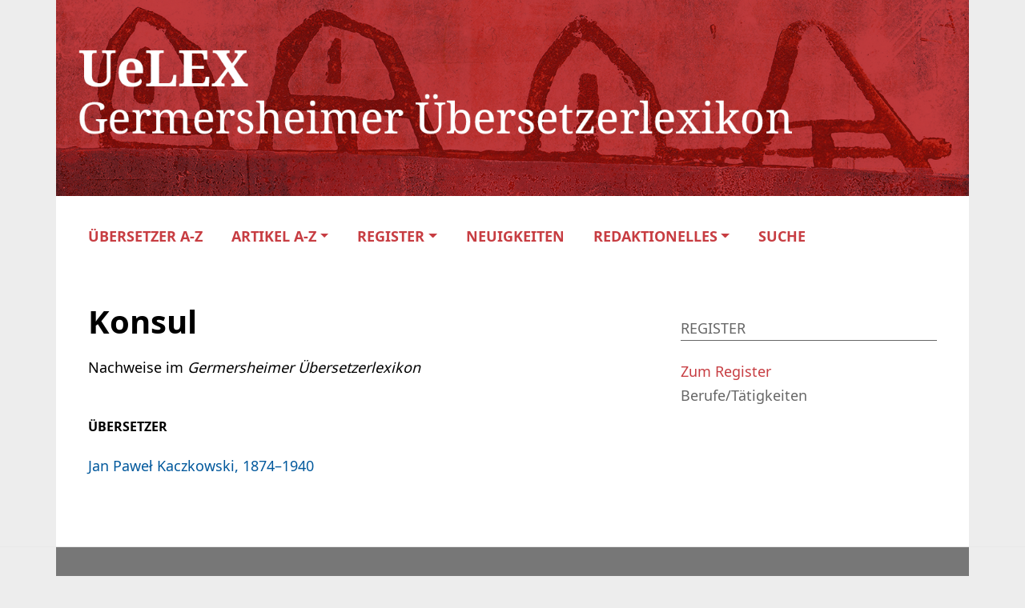

--- FILE ---
content_type: text/javascript
request_url: https://uelex.de/wp-content/plugins/oes-core/includes/api/assets/api-frontend.min.js?ver=6.8
body_size: 313
content:
jQuery(".oes-lodlink").on("click",function(event){const id=this.dataset.lodid,box_exists=this.nextSibling;if(box_exists){box_exists.style.display="block";jQuery(".oes-spinner").each(function(){this.style.display="none"})}else{const params={};params["api"]=this.dataset.api;params["lodid"]=id;jQuery.ajax({type:"POST",url:oesLodAJAX.ajax_url,data:{action:"oes_lod_box",nonce:oesLodAJAX.ajax_nonce,param:params}}).done(function(data){jQuery(".oes-spinner").each(function(){this.style.display="none"});jQuery("#oes-lod-box-"+data.id).each(function(){this.innerHTML=data.html})})}});

--- FILE ---
content_type: image/svg+xml
request_url: https://uelex.de/wp-content/themes/oes/assets/icons/arrow-drop-down-svgrepo-com.svg
body_size: 193
content:
<svg width="24px" height="24px" viewBox="0 0 24 24" xmlns="http://www.w3.org/2000/svg">
    <g>
        <path fill="none" d="M0 0h24v24H0z"/>
        <path d="M12 14l-4-4h8z"/>
    </g>
</svg>
